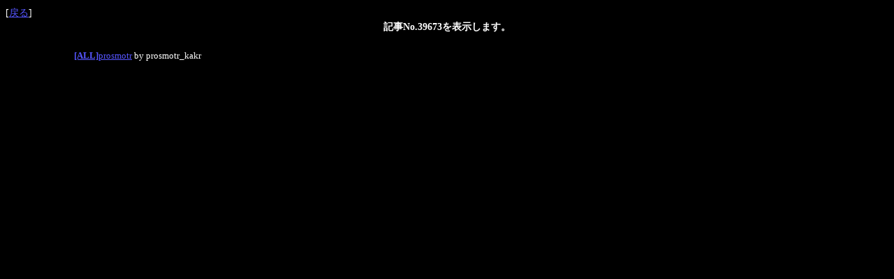

--- FILE ---
content_type: text/html
request_url: http://cgi.dbmania.net/yybbs/yybbs.cgi?mode=one&no=39673
body_size: 723
content:
<!DOCTYPE HTML PUBLIC "-//W3C//DTD HTML 4.01 Transitional//EN">
<html lang="ja">
<head>
<META HTTP-EQUIV="Content-type" CONTENT="text/html; charset=Shift_JIS">
<link rel=stylesheet type=text/css href="http://www5f.biglobe.ne.jp/~dbm/yybbs/yybbs.css">
<title>DB GAME 攻略板</title>
</head>
<body background="http://dbmania.at.infoseek.co.jp/db-bbs-back-game03.gif">
[<a href="./yybbs.cgi?mode=tree">戻る</a>]
<BR>
<CENTER>
<FONT COLOR=""><B>記事No.39673を表示します。</B></FONT>
</td></tr></table><br><br><table width="85%" align="center"><tr><td colspan=2><b><a href="./yybbs.cgi?mode=new_html&no=1">[ALL]</a></b><a href="./yybbs.cgi?mode=one&no=1">prosmotr</a> by prosmotr_kakr</td></tr></table></body></html>


--- FILE ---
content_type: text/css
request_url: http://www5f.biglobe.ne.jp/~dbm/yybbs/yybbs.css
body_size: 3934
content:
/* ------------------------------------------------------------------------------------ */
/* デザイン設定は、このファイルで全て行えます						*/
/* 基本的に、色設定は#369(=#336699)のようになっている部分を書き換えればOK		*/
/* 左寄せ、中央寄せについては、leftやcenterを書き換えればOK				*/
/* それ以外の細かい記述については…スタイルシートの解説ページを参照してください(汗;	*/
/* ------------------------------------------------------------------------------------ */

/* フォントサイズと行間の設定 */
body,tr,td,th { font-size: 90%; line-height: 140%; }
big  { font-size: 110%; }
small { font-size: 90%; }

/* <BODY>タグの設定 */
body {
background-color : #000000;		/* 背景色の設定 */
color:#ffffff; 				/* 基本の色設定 */

/* スクロールバーの設定。デフォルトがいいなら、以下8行を削除( }は消しちゃダメ) */
scrollbar-base-color : #000;
scrollbar-face-color : #000;
scrollbar-arrow-color : #ff0000;
scrollbar-3dlight-color: #000;
scrollbar-highlight-color : #ff0000;
scrollbar-shadow-color : #000;
scrollbar-darkshadow-color : #ff0000;
scrollbar-track-color : #000;
}

/* 各種フォームの設定 */
input,textarea,select {
color           :#ffffff;		/* 文字色 */
background-color:#000000;		/* 背景色 */
border          :1 solid #ff0000;	/* 線の太さ、色*/ 
}

/* でもラジオボタンの線と背景色は、うっと～しぃので消します^^ */
.radio { border:0px; background:none; }	/* その必要が無い場合は、この行を削除 */

/* リンクの設定 */
a:link { color:#5555FF; }	/* 未クリックのリンク */
a:visited { color:#800080; }	/* クリック済みのリンク */
a:active { color:#FF5555; }	/* クリックされた瞬間のリンク */
a:hover { color:#DD0000; }	/* マウスが乗っている状態のリンク */

/* タイトルの設定（色,サイズ,太字にするか,フォント） */
.title{ color: #008080; font-size: 15pt; font-weight:bold; font-family:'ＭＳ Ｐゴシック'; }
.count{ color: #dd0000; font-family:'verdana,Times New Roman,Arial'; }

/* 投稿フォームの設定 */
.table2{ border:2px dotted #ff0000; background-color: #; }	/* 線の太さと形状・色; 背景色 */
.pre{  background-color: #f9f9f9; }					/* プレビュー部分の背景色 */

/* トップページ以外の最上部。バーになっている部分の背景色 */
.bar { background-color:#333399; }


/* 記事表示部分の設定 */
.table1{ border:1px solid #000; background-color:#000;  }	/* 記事を囲むテーブルの書式 */
.name { color: #ffffff; font-weight:bold; }	/* 投稿者名の色 */
.sub { font-size:11pt; }			/* 記事タイトルのサイズ */
.b1 { background-color: #bbccff; }		/* 親記事のタイトル・投稿者等を表示する部分の背景色 */
.b2 { background-color: #ddeeff; }		/* レス記事のタイトル・投稿者等を表示する部分の背景色 */
.new{ color: #ff00ff; font-weight:bold; }	/* New!マークの色 */
.no { color:#ffffff; }				/* 記事番号表示の設定 */
.quote{ color: #7777ff; }			/* 引用された行（>や＞で始まる行）の色 */
.id { color: #ff3333; font-size:10pt; }		/* ID表示の色および文字サイズ */
.rank { color: #ff3333; font-size:10pt; }	/* 『Rank:○回』の部分 */
.rank2 { color: #ff3333; font-size:10pt; }	/* クラスを表示する部分 */
.foot { color:#669966; font-size:10px; }	/* 削除・修正フォームの説明 */
.tag { color:#669966; font-size:10px; }		/* 利用可能タグの説明 */


/* ツリー式表示ページの設定 */
.tname { color: #808000; font-weight:bold; }	/* 名前部分 */
.tno { color: #808000; }			/* 番号部分 */


/* ランク表示・および親記事一覧表示ページの設定 */
.tr1 { color:#E6E6FF; background-color:#000000; font-weight:bold; text-align:center; }	/* テーブル見出し部分の文字色、背景色、太字にするかどうか、文字寄せ */
.tr2 { color:#E6E6FF; background-color:#000000; text-align:center; }					/* テーブル本体部分の文字色、文字寄せ */
.mail { text-align:right; color:#F9F9FF; background-color:#b4b4b4; font-weight:bold; }	/* メール送信フォームでの見出し（[名前]など）設定（文字寄せ,文字色,背景色,） */

/* スレッド一覧の設定 */
.thread{ padding:50px; line-height:150%; background-color: #000; border:3 double #ff0000; }
